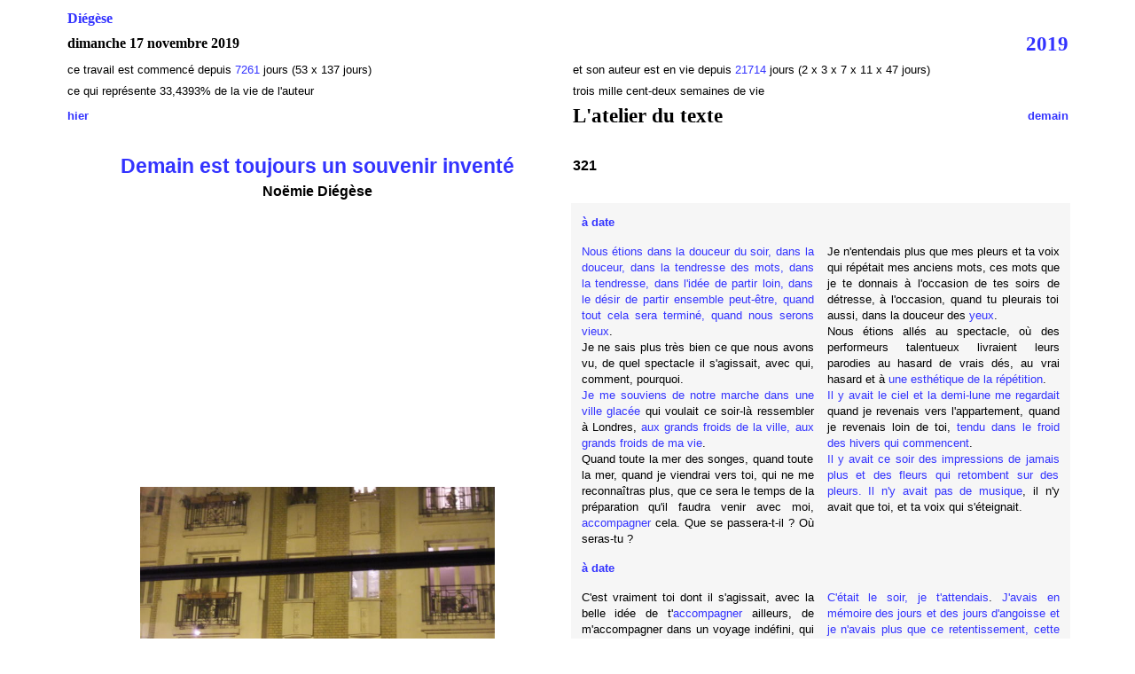

--- FILE ---
content_type: text/html
request_url: https://diegese.fr/diegese/2019/novembre_2019/2019_11_17.html
body_size: 3775
content:
<!DOCTYPE html PUBLIC "-//W3C//DTD HTML 4.01//EN" "http://www.w3.org/TR/html4/strict.dtd">
<html lang="fr-fr"><head>

  
  <meta http-equiv="content-type" content="text/html; charset=ISO-8859-1">

  
  <style>
a{
text-decoration:none;
}
  </style><title>Diégèse - dimanche 17 novembre 2019</title></head><body style="color: rgb(0, 0, 0); background-color: white;" alink="yellow" link="#3333ff" vlink="#cc33cc">
<table style="width: 90%; height: 32px; text-align: left; margin-left: auto; margin-right: auto; font-family: Arial;" border="0" cellpadding="2" cellspacing="2">

  <tbody>
    <tr>
      <td colspan="5" rowspan="1" style="vertical-align: top; font-family: Arial Black;"><a href="../../../index.html"><span style="font-weight: bold;">Diégèse</span></a></td>
      <td style="vertical-align: top;"><br>
      </td>
      <td style="vertical-align: top;"><br>
      </td>
      <td style="vertical-align: top;"><br>
      </td>
      <td style="vertical-align: top;"><br>
      </td>
      <td style="vertical-align: top;"><br>
      </td>
    </tr>
    <tr>
      <td colspan="5" rowspan="1" style="vertical-align: middle; font-weight: bold; font-family: Arial Black;">dimanche 17
novembre 2019</td>
      <td style="vertical-align: top;"><br>
      </td>
      <td style="vertical-align: top;"><br>
      </td>
      <td style="vertical-align: top;"><br>
      </td>
      <td style="vertical-align: top;"><br>
      </td>
      <td style="vertical-align: top; font-weight: bold; text-align: right; font-family: Arial Black;"><big><big><a href="../calendrier_2019.html#novembre">2019</a></big></big></td>
    </tr>
    <tr>
      <td colspan="5" rowspan="1" style="vertical-align: top;"><small>ce
travail est commencé
depuis <a href="../../calendrier_perpetuel.html#novembre_2019">7261</a>
jours (53 x 137 jours)</small></td>
      <td colspan="5" rowspan="1" style="vertical-align: top;"><small>et
son
auteur est en vie
depuis <a href="../../calendrier_perpetuel.html#novembre_2019">21714</a>
jours (2 x 3 x 7 x 11 x 47 jours)<br>
      </small></td>
    </tr>
    <tr>
      <td colspan="5" rowspan="1" style="vertical-align: top;"><small>ce
qui représente
33,4393% de la vie de l'auteur</small></td>
      <td colspan="5" rowspan="1" style="vertical-align: top;"><small>trois
mille cent-deux semaines de vie</small></td>
    </tr>
    <tr>
      <td style="font-weight: bold;"><small><a href="2019_11_16.html">hier</a><br>
      </small></td>
      <td><br>
      </td>
      <td><br>
      </td>
      <td><br>
      </td>
      <td><br>
      </td>
      <td style="font-family: Arial Black;" colspan="4" rowspan="1"><big><big><span style="font-weight: bold;">L'atelier du
texte</span></big></big></td>
      <td style="font-weight: bold; text-align: right;"><small><a href="2019_11_18.html">demain</a></small></td>
    </tr>
    <tr>
      <td style="vertical-align: top;"><br>
      </td>
      <td style="vertical-align: top;"><br>
      </td>
      <td style="vertical-align: top;"><br>
      </td>
      <td style="vertical-align: top;"><br>
      </td>
      <td style="vertical-align: top;"><br>
      </td>
      <td style="vertical-align: top;"><br>
      </td>
      <td style="vertical-align: top;"><br>
      </td>
      <td style="vertical-align: top;"><br>
      </td>
      <td style="vertical-align: top;"><br>
      </td>
      <td style="vertical-align: top;"><br>
      </td>
    </tr>
    <tr>
      <td colspan="5" rowspan="1" style="vertical-align: top; font-weight: bold; text-align: center;"><big><big><a href="../../2013/novembre_2013/2013_11_17.html">Demain est toujours un
souvenir inventé</a></big></big></td>
      <td style="vertical-align: middle; font-weight: bold;">321</td>
      <td style="vertical-align: top;"><br>
      </td>
      <td style="vertical-align: top;"><br>
      </td>
      <td style="vertical-align: top;"><br>
      </td>
      <td style="vertical-align: top;"><br>
      </td>
    </tr>
    <tr>
      <td colspan="5" rowspan="1" style="vertical-align: top; font-weight: bold; text-align: center;">Noëmie
Diégèse</td>
      <td style="vertical-align: top;"><br>
      </td>
      <td style="vertical-align: top;"><br>
      </td>
      <td style="vertical-align: top;"><br>
      </td>
      <td style="vertical-align: top;"><br>
      </td>
      <td style="vertical-align: top;"><br>
      </td>
    </tr>
    <tr>
      <td colspan="5" rowspan="1" style="vertical-align: middle; text-align: center;">
      <center><a href="../../2005/novembre_2005/2005_11_17.html"><img style="border: 0px solid ; width: 400px; height: 300px;" alt="" src="../../2005/novembre_2005/2005_11_17.jpg"></a></center>
      </td>
      <td colspan="5" rowspan="1" style="vertical-align: top; background-color: rgb(246, 246, 246); text-align: justify;">
      <table style="text-align: left; width: 100%; margin-left: auto; margin-right: auto;" border="0" cellpadding="5" cellspacing="5">
        <tbody>
          <tr>
            <td colspan="2" rowspan="1" style="vertical-align: top; font-weight: bold;"><small><a href="../../2000/novembre_2000/2000_11_17.html">à date</a><br>
            </small></td>
          </tr>
          <tr>
            <td style="vertical-align: top; text-align: justify; width: 50%;"><small><a href="../../2008/novembre_2008/2008_11_17.html">Nous
étions dans la douceur du soir, dans la douceur, dans la tendresse
des mots, dans la tendresse, dans l'idée de partir loin, dans le
désir de partir ensemble peut-être, quand tout cela sera terminé,
quand nous serons vieux</a>. <br>
Je ne sais plus très
bien ce que nous avons vu, de quel spectacle il s'agissait, avec qui,
comment,
pourquoi. <br>
            <a href="../../2006/novembre_2006/2006_11_17.html">Je
me souviens de notre marche dans une ville glacée</a> qui voulait
ce soir-là ressembler à Londres, <a href="../../2010/novembre_2010/2010_11_17.html">aux grands froids de
la
ville, aux grands froids de ma vie</a>. <br>
Quand toute la mer des songes,
quand toute la mer, quand je viendrai vers toi, qui ne me reconnaîtras
plus, que ce sera le temps de la préparation qu'il faudra venir
avec moi, <a href="../../2001/novembre_2001/2001_11_17.html">accompagner</a>
cela. Que se passera-t-il&nbsp;? Où seras-tu&nbsp;?</small></td>
            <td style="vertical-align: top; text-align: justify; width: 50%;"><small>Je
n'entendais plus que
mes pleurs et ta voix qui répétait mes anciens mots, ces
mots que je te donnais à l'occasion de tes soirs de détresse,
à l'occasion, quand tu pleurais toi aussi, dans la douceur des <a href="../../2000/novembre_2000/2000_11_18.html">yeux</a>. <br>
Nous étions allés
au spectacle, où des performeurs talentueux livraient leurs parodies
au hasard de vrais dés, au vrai hasard et à <a href="../../2012/novembre_2012/2012_11_17.html">une esthétique
de la répétition</a>. <br>
            <a href="../../2013/novembre_2013/2013_11_17.html">Il y
avait le ciel et la
demi-lune me regardait</a> quand je revenais vers l'appartement, quand
je revenais
loin de toi, <a href="../../2007/novembre_2007/2007_11_17.html">tendu
dans
le froid des hivers qui commencent</a>.&nbsp; <br>
            <a href="../../2002/novembre_2002/2002_11_17.html">Il
y avait ce soir des impressions de jamais plus et des fleurs qui
retombent
sur des pleurs. Il n'y avait pas de musique</a>, il n'y avait que toi,
et ta voix qui s'éteignait.</small></td>
          </tr>
          <tr>
            <td colspan="2" rowspan="1" style="vertical-align: top; font-weight: bold;"><a href="../../2001/novembre_2001/2001_11_17.html"><small>à date</small></a></td>
          </tr>
          <tr>
            <td style="vertical-align: top; text-align: justify;"><small>C'est
vraiment toi dont
il s'agissait, avec la belle idée de t'<a href="../../2000/novembre_2000/2000_11_17.html">accompagner</a>
ailleurs, de m'accompagner dans un voyage indéfini, qui ne se dirait
pas, qui s'inventerait au fil de tous les jours de toi et de moi, qui
marquerait
que tu es proche, que tu vas encore t'approcher davantage. <a href="../../2008/novembre_2008/2008_11_17.html">Je
ne lis dans ce texte que la solitude grandissante, des marches désolées
dans le froid</a> qui vient, des spectacles expérimentaux dont la
moindre image tremblée peine désormais à s'imposer
un peu, quelques instants, dans <a href="../../2009/novembre_2009/2009_11_17.html">ma
mémoire qui me désole</a>.</small></td>
            <td style="vertical-align: top; text-align: justify;"><small><a href="../../2012/novembre_2012/2012_11_17.html">C'était
le soir, je t'attendais</a>. <a href="../../2011/novembre_2011/2011_11_17.html">J'avais en mémoire des
jours et des jours
d'angoisse et je n'avais plus que ce retentissement, cette absence de
cause</a>.
Tu viendrais, <a href="../../2013/novembre_2013/2013_11_17.html">nous
serions un peu là avant de partir, devisant,
conversation lente qui peinerait à s'imposer</a>, <a href="../../2010/novembre_2010/2010_11_17.html">avec le silence qui
gagne</a>.&nbsp;<a href="../../2006/novembre_2006/2006_11_17.html">Dans
tous les interstices de ce temps de pause</a>, <a href="../../2002/novembre_2002/2002_11_17.html">je
serais en orient, dans le jardin de Bagdad ou sur la terrasse d'Alep et
tu n'en saurais rien</a>.</small></td>
          </tr>
          <tr>
            <td style="vertical-align: top; font-weight: bold;"><small><a href="../../2013/novembre_2013/2013_11_17.html">à date</a></small></td>
            <td style="vertical-align: top;"><br>
            </td>
          </tr>
          <tr align="justify">
            <td colspan="2" rowspan="1" style="vertical-align: top;"><small><a href="../../2012/novembre_2012/2012_11_17.html">Il
m'arrive d'être désorienté, alors, je regarde et je range le paysage et
les
arbres un à un dans une esthétique
de la répétition</a> et l'orientation me revient. Je dois alors me
reposer et ce repos <a href="../../2010/novembre_2010/2010_11_17.html">serait
alors le temps de l'entracte, dans le cours de la
représentation</a>. Je me souviens, je joue le jeu du souvenir. <a href="../../2000/novembre_2000/2000_11_17.html">Il y avait le ciel et
la
demi-lune me regardait</a> <a href="../../2002/novembre_2002/2002_11_17.html">et tu me cherchais en
Sicile</a>. <a href="../../2001/novembre_2001/2001_11_17.html">Nous
serions un peu là avant de partir, devisant,
conversation lente qui peinerait à s'imposer</a>. Tu me semblais alors
avoir du bon sens mais il est vrai que <a href="../../2011/novembre_2011/2011_11_17.html"><span style="font-style: italic;">nous ne trouvons guère
de gens de bon sens, que ceux qui sont de notre avis</span></a>, comme
pourrait dire La&nbsp;Rochefoucauld. C'est un souvenir et <a href="../../2008/novembre_2008/2008_11_17.html">c'est
déjà
un souvenir de demain</a> car demain est toujours un souvenir inventé.
Il faut bien inventer des souvenirs puisque l'<a href="../../2006/novembre_2006/2006_11_17.html">on ne peut pas revenir
en arrière</a> ni même <a href="../../2022/octobre_2022/2022_10_10.html">accélérer le temps</a>.
Nous jouons le rôle du
présent sans <a href="../../2009/novembre_2009/2009_11_17.html">jamais
être certain
d'être parfaitement et en permanence dans notre rôle</a>. Le jugement
est laissé aux <a href="../../2004/novembre_2004/2004_11_17.html">autres,
toujours</a>.</small></td>
          </tr>
        </tbody>
      </table>
      </td>
    </tr>
    <tr>
      <td style="vertical-align: top;"><br>
      </td>
      <td style="vertical-align: top;"><br>
      </td>
      <td style="vertical-align: top;"><br>
      </td>
      <td style="vertical-align: top;"><br>
      </td>
      <td style="vertical-align: top;"><br>
      </td>
      <td style="vertical-align: top;"><br>
      </td>
      <td style="vertical-align: top;"><br>
      </td>
      <td style="vertical-align: top;"><br>
      </td>
      <td style="vertical-align: top;"><br>
      </td>
      <td style="vertical-align: top; text-align: right;"><small>page
321</small></td>
    </tr>
    <tr>
      <td style="vertical-align: top;"><br>
      </td>
      <td style="vertical-align: top;"><br>
      </td>
      <td style="vertical-align: top;"><br>
      </td>
      <td style="vertical-align: top;"><br>
      </td>
      <td style="vertical-align: top;"><br>
      </td>
      <td style="vertical-align: top;"><br>
      </td>
      <td style="vertical-align: top;"><br>
      </td>
      <td style="vertical-align: top;"><br>
      </td>
      <td style="vertical-align: top;"><br>
      </td>
      <td style="vertical-align: top;"><br>
      </td>
    </tr>
    <tr>
      <td colspan="5" rowspan="1" style="font-weight: bold; text-align: left;"><a href="../../2018/diegese_2018_les-livres.html">Toute la collection</a></td>
      <td><br>
      </td>
      <td><br>
      </td>
      <td><br>
      </td>
      <td colspan="2" rowspan="1" style="font-weight: bold; text-align: right;"><a href="../../2018/novembre_2018/2018_11_17.html">4<sup>e </sup>
de
couverture</a></td>
    </tr>
    <tr>
      <td style="vertical-align: top;"><br>
      </td>
      <td style="vertical-align: top;"><br>
      </td>
      <td style="vertical-align: top;"><br>
      </td>
      <td style="vertical-align: top;"><br>
      </td>
      <td style="vertical-align: top;"><br>
      </td>
      <td style="vertical-align: top;"><br>
      </td>
      <td colspan="4" rowspan="1" style="vertical-align: top; text-align: justify;"><a href="../../2018/novembre_2018/2018_11_17.html"><small>Quelle
différence y a-t-il
entre hier et demain&nbsp;?</small></a><br>
      <a href="../../2018/novembre_2018/2018_11_17.html"><small> La
question peut sembler absurde. Certes, demain peut encore changer quand
hier ne le peut plus. En revanche, le récit d'hier est presque aussi
malléable que celui de demain. Noëmie Diégèse est donc allée à la
rencontre de ses amis, de ses voisins, de ses collègues et aussi de
personnes rencontrées au hasard des circonstances, à qui elle a demandé
de lui raconter leurs souvenirs de demain. Puis, elle les a revus le
surlendemain, quand le demain était devenu la veille, et leur a demandé
alors de raconter leur souvenir d'hier. Les deux textes sont présentés
en vis à vis. Seuls les prénoms, parfois, ont été changés.</small></a><br>
      <a href="../../2018/novembre_2018/2018_11_17.html"><small>Faut-il
préciser que ce livre est dédié à l'artiste Sophie Calle&nbsp;?</small></a></td>
    </tr>
    <tr>
      <td style="vertical-align: top; width: 10%;"><br>
      </td>
      <td style="vertical-align: top; width: 10%;"><br>
      </td>
      <td style="vertical-align: top; width: 10%;"><br>
      </td>
      <td style="vertical-align: top; width: 10%;"><br>
      </td>
      <td style="vertical-align: top; width: 10%;"><br>
      </td>
      <td style="vertical-align: top; width: 10%;"><br>
      </td>
      <td style="vertical-align: top; width: 10%;"><br>
      </td>
      <td style="vertical-align: top; width: 10%;"><br>
      </td>
      <td style="vertical-align: top; width: 10%;"><br>
      </td>
      <td style="vertical-align: top; width: 10%;"><br>
      </td>
    </tr>
    <tr>
      <td colspan="3" rowspan="1" style="vertical-align: top; font-weight: bold; font-family: Arial Black;">17 novembre</td>
      <td style="vertical-align: top;"><br>
      </td>
      <td style="vertical-align: top;"><br>
      </td>
      <td style="vertical-align: top;"><br>
      </td>
      <td style="vertical-align: top;"><br>
      </td>
      <td style="vertical-align: top;"><br>
      </td>
      <td style="vertical-align: top;"><br>
      </td>
      <td style="vertical-align: top;"><br>
      </td>
    </tr>
    <tr>
      <td style="text-align: left;"><small><a href="../../2009/novembre_2009/2009_11_17.html">2009</a></small></td>
      <td style="text-align: left;"><small><a href="../../2008/novembre_2008/2008_11_17.html">2008</a></small></td>
      <td style="text-align: left;"><small><a href="../../2007/novembre_2007/2007_11_17.html">2007</a></small></td>
      <td style="text-align: left;"><small><a href="../../2006/novembre_2006/2006_11_17.html">2006</a></small></td>
      <td style="text-align: left;"><small><a href="../../2005/novembre_2005/2005_11_17.html">2005</a></small></td>
      <td style="text-align: left;"><small><a href="../../2004/novembre_2004/2004_11_17.html">2004</a></small></td>
      <td style="text-align: left;"><small><a href="../../2003/novembre_2003/2003_11_17.html">2003</a></small></td>
      <td style="text-align: left;"><small><a href="../../2002/novembre_2002/2002_11_17.html">2002</a></small></td>
      <td style="text-align: left;"><small><a href="../../2001/novembre_2001/2001_11_17.html">2001</a></small></td>
      <td style="text-align: left;"><small><a href="../../2000/novembre_2000/2000_11_17.html">2000</a></small></td>
    </tr>
    <tr>
      <td style="vertical-align: top; text-align: left;"><br>
      </td>
      <td style="vertical-align: top; text-align: left;"><small><a href="../../2018/novembre_2018/2018_11_17.html">2018</a><br>
      </small></td>
      <td style="vertical-align: top; text-align: left;"><small><a href="../../2017/novembre_2017/2017_11_17.html">2017</a><br>
      </small></td>
      <td style="vertical-align: top; text-align: left;"><small><a href="../../2016/novembre_2016/2016_11_17.html">2016</a><br>
      </small></td>
      <td style="vertical-align: top; text-align: left;"><small><a href="../../2015/novembre_2015/2015_11_17.html">2015</a><br>
      </small></td>
      <td style="vertical-align: top; text-align: left;"><small><a href="../../2014/novembre_2014/2014_11_17.html">2014</a><br>
      </small></td>
      <td style="vertical-align: top; text-align: left;"><small><a href="../../2013/novembre_2013/2013_11_17.html">2013</a><br>
      </small></td>
      <td style="vertical-align: top; text-align: left;"><small><a href="../../2012/novembre_2012/2012_11_17.html">2012</a><br>
      </small></td>
      <td style="vertical-align: top; text-align: left;"><small><a href="../../2011/novembre_2011/2011_11_17.html">2011</a><br>
      </small></td>
      <td style="vertical-align: top; text-align: left;"><small><a href="../../2010/novembre_2010/2010_11_17.html">2010</a><br>
      </small></td>
    </tr>
  </tbody>
</table>
<br>
<br>
<br>

</body></html>